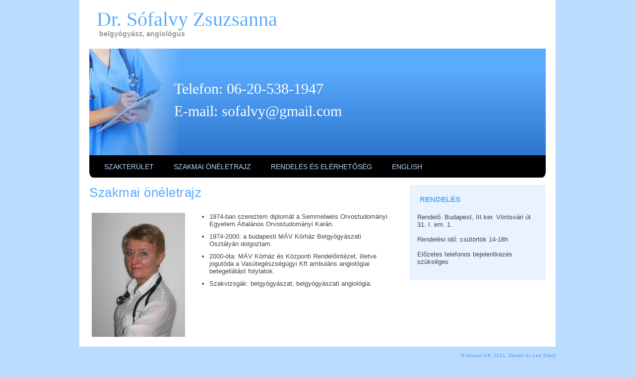

--- FILE ---
content_type: text/html
request_url: http://sofalvy.hu/oneletrajz.html
body_size: 1232
content:
<!DOCTYPE html PUBLIC "-//W3C//DTD XHTML 1.0 Transitional//EN" "http://www.w3.org/TR/xhtml1/DTD/xhtml1-transitional.dtd">

<html xmlns="http://www.w3.org/1999/xhtml">

<head>

	<meta http-equiv="Content-Type" content="text/html; charset=utf-8" />

	<meta name="Description" content="Angiológiai és belgyógyászati szakrendelés, érdiagnosztika.  Specialist of vascular diseases and internal medicine, in Budapest.">

	<title>Dr. Sófalvy Zsuzsanna, belgyógyász, angiológus</title>

	<link rel="stylesheet" href="styles.css" type="text/css" />

</head>



<body>



<div id="container">



	<div id="container-inner">



		<div id="header">

			<h1><a href="#">Dr. Sófalvy Zsuzsanna</a></h1>

			<p>belgyógyász, angiológus</p>

			<div class="clear"></div>

		</div><!-- end header -->

		

	   

		

		<div id="banner">

			

			<div id="slogan">

				<p>Telefon: 06-20-538-1947<br />E-mail: sofalvy@gmail.com</p>

			</div><!-- end slogan -->

												

		<div id="nav">

			<ul>

				<li><a href="index.html">Szakterület</a></li>

				<li><a href="#">Szakmai önéletrajz</a></li>

				<li><a href="elerhetoseg.html">Rendelés és elérhetőség</a></li>

				<li><a href="english.html">English</a></li>

			</ul>

		</div><!-- end nav -->



		</div><!-- end banner -->

		



		<div id="main">

			<div id="content">

				<h2>Szakmai önéletrajz</h2>

				<br />



				<div class="ib" style="width:188px">

					<img src="images/arckep.jpg" alt="Arckép" />

				</div>

				

				<div class="ib" style="width:400px">

					<ul>

						<li>1974-ban szereztem diplomát a Semmelweis Orvostudományi Egyetem Általános Orvostudományi Karán.</li>

						<li>1974-2000: a budapesti MÁV Kórház Belgyógyászati Osztályán dolgoztam.</li>

						<li>2000-óta: MÁV Kórház és Központi Rendelőintézet, illetve jogutóda  a Vasútegészségügyi Kft ambuláns angiológiai betegellátást folytatok.</li>

						<li>Szakvizsgák: belgyógyászat, belgyógyászati angiológia.</li>

					</ul>

				</div>



			</div><!-- end content -->

			

			<div class="sidebar">

				<div class="sidebar-inner">

					<h4>Rendelés</h4>

					<br/>

					Rendelő: Budapest, III.ker. Vörösvári út 31. I. em. 1.<br/><br/>

					Rendelési idő: csütörtök 14-18h<br/><br/>

					Előzetes telefonos bejelentkezés szükséges<br/><br/>

				</div>

			</div>

			

			

			

			<div class="clear"></div>

			

		</div><!-- end main -->

		

	</div><!-- end container-inner -->

		

</div><!-- end container -->



<div id="footer">

	<p>&copy; Mopani Kft. 2011. Design by <a href="http://www.electrictowelrail.org.uk">Lee Elliott</a></p>

</div><!-- end footer -->



</body>

</html>



--- FILE ---
content_type: text/css
request_url: http://sofalvy.hu/styles.css
body_size: 1536
content:
body {
	background:#BBDBFF;
	margin:0;
	padding:0;
	font-family: Trebuchet MS,Geneva,sans-serif;
	font-size: 13px;
	color: #444;
}

* {
	margin:0;
	padding:0;
}

p {
	line-height: 1.5em;
	margin-bottom: 20px;
}

a {
	color: #357FD6;
}

a:hover {
	color: #000;
}

a:focus {
	outline: none;
}

h1 {
	color: #59ABFD;
	font-weight: normal;
	font-size: 40px;
}

h2 {
	color: #59ABFD;
	font-family: Arial, Helvetica, sans-serif;
	font-size: 26px;
	letter-spacing: 0.5px;
	font-weight: normal;
	padding: 0 0 5px;
	margin: 0;
}

h3 {
	color: #59ABFD;
	font-size: 17px;
	font-weight: normal;
	margin-bottom: 10px;
}

h4 {
	padding-bottom: 10px;
	font-size: 15px;
	color: #999;
}

h5 {
	padding-bottom: 10px;
	font-size: 13px;
	color: #999;
}

ul, ol {
	margin: 0 0 35px 35px;
}

li {
	padding-bottom: 10px;
}

li ol, li ul {
	font-size: 1.0em;
	margin-bottom: 0;
	padding-top: 5px;
}

#container {
	width: 960px;
	margin:0 auto;
	padding: 0;
	background: #fff;
}

#container-inner {
	width: 920px;
	margin:0 auto;
	padding: 0;
	background: #fff;
}


/*----------- Header -----------------*/
#header {
	padding: 0;
	margin: 0 auto;
	height: 88px;
}

#header h1  {
	padding-top: 15px;
	padding-left: 15px;
}

#header h1 a {
	font-family: Georgia, "Times New Roman", Times, serif;
	color: #59ABFD;
	font-size: 40px;
	font-weight: normal;
	text-decoration: none;
}

#header p {
	color: #999;
	font-family: Arial, Helvetica, sans-serif;
	font-size: 14px;
	font-weight: bold;
	margin-left: 12px;
	margin-top: 0px;
	padding-left: 8px;
	line-height:12px;
}


/*----------- Navigation -----------------*/
#nav {
	height: 40px;
	width: 920px;
	margin-top:70px;
}

#nav ul {
	list-style: none;
	padding: 0 10px;
	margin: 0;
	height: 40px;
}

#nav ul li {
	float: left;
	display: block;
	padding:0;
}

#nav ul li a {
	color: #BBDBFF;
	display: block;
	font-size: 14px;
	padding: 12px 20px;
	text-decoration: none;
	text-transform: uppercase;
}

#nav ul li a:hover {
	color: #fff;
}


/*----------- Slideshow -----------------*/
#banner{ 
	height: 260px; 
	width: 920px; 
	margin:10px 0px 0px 0px;
	background-image:url(images/banner.jpg);
	background-repeat:no-repeat;
}
#slogan {
	padding:58px 0 0 171px;

}

#slogan p {
color:#FFFFFF;
font-family:Georgia,"Times New Roman",Times,serif;
font-size:30px;
margin:0;
}

/*----------- Main Content -----------------*/
#main {
	margin:0 auto;
	padding: 0;
	width: 920px;
}

#content {
	float: left;
	width: 620px;
	margin: 15px 0px;
	padding-right:6px;
}

.sidebar {
	width: 274px;
	padding: 0;
	float: right;
	padding-top: 15px;
}

.sidebar-inner {
	-moz-border-radius:17px;
	background-color:#E8F3FF;
	padding:15px;
	margin-bottom:20px;

}

.sidebar ul {
	padding: 0;
	margin:10px 0 35px 35px;
}

.sidebar li ul li {
	display: block;
	border-top: none;
	padding: 6px 7px;
	margin: 0;
	line-height: 1.5em;
	font-size: 13px;
	color: #555;
}

.sidebar li ul li a {
	font-weight: normal;
	color: #555;
}

.sidebar li ul li a:hover {
	color: #59ABFD;
}

.sidebar h4 {
	color: #59ABFD;
	font-family: Arial, Helvetica, sans-serif;
	font-size: 15px;
	letter-spacing: 0;
	text-transform: uppercase;
	margin: 0;
	padding: 5px 5px;
	font-weight: bold;
}

.news-item {
padding-bottom:10px;
padding-top:10px;
}
.latest-news a {
font-weight:bold;
}
.date {
color:#000;
font-weight:bold;
}


/*----------- Footer -----------------*/

#footer {
	background-color: #BBDBFF;
	margin: 0 auto;
	padding: 10px 0 50px;
	width:960px;
	text-align:right;
}

#footer p {
	color: #4FA3FF;
	font-size: 10px;
	font-family: Arial, Helvetica, sans-serif;
	margin: 0 auto;
	display: block;
	padding: 0;
	width: 960px;
}

#footer p a {
	color: #4FA3FF;
}



table {
	width: 100%;
	text-align: left;
}

th, td {
	padding: 10px 10px;
}

th {
	color: #fff;
	background: #1FAABE none repeat-x scroll left top;
}

td {
	background: #fff;
	border-bottom: 1px solid #ccc;
}

blockquote {
	display: block;
	padding: 10px;
	margin-bottom: 20px;
	border-left: 5px solid #59ABFD;
}

blockquote p {
	font-style: italic;
	font-family: Georgia, "Times New Roman", Times, serif;
	margin: 0;
	color: #555;
	height: 1%;
}


fieldset {
	display: block;
	border: none;
	border-top: 1px solid #ccc;
}

fieldset legend {
	font-weight: bold;
	font-size: 13px;
	padding-right: 10px;
	color: #555;
}

fieldset form {
	padding-top: 15px;
}

fieldset p label {
	float: left;
	width: 150px;
}

form input, form select, form textarea {
	padding: 5px;
	color: #222;
	border: 1px solid #ccc;
	border-right:1px solid #ddd;
	border-bottom:1px solid #ddd;
	font-family: Arial, Helvetica, sans-serif;
	font-size: 12px;
}

form input.formbutton {
	border: none;
	background: #1FAABE;
	color: #ffffff;
	font-weight: bold;
	padding: 5px 10px;
	font-size: 12px;
	font-family: Tahoma, Geneva, sans-serif;
	letter-spacing: 1px;
	width: auto;
	overflow: visible;
}

form.searchform p {
	margin: 5px 0;
}


span.required {
	font-family: Verdana, Arial, Helvetica, sans-serif;
	color: #ff0000;
}

.clear {
	clear: both;
}

.ib {
        
        min-height: 250px;
        
        display: -moz-inline-stack;
        display: inline-block;
        vertical-align: top;
        margin: 5px;
        zoom: 1;
        *display: inline;
        _height: 250px;
}
